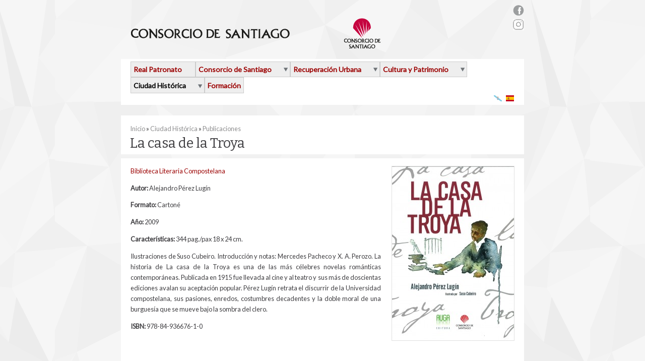

--- FILE ---
content_type: text/html; charset=utf-8
request_url: http://www.consorciodesantiago.org/es/la-casa-de-la-troya?language=gl
body_size: 29667
content:
<!DOCTYPE html>
<!--[if IEMobile 7]><html class="iem7"  lang="es" dir="ltr"><![endif]-->
<!--[if lte IE 6]><html class="lt-ie9 lt-ie8 lt-ie7"  lang="es" dir="ltr"><![endif]-->
<!--[if (IE 7)&(!IEMobile)]><html class="lt-ie9 lt-ie8"  lang="es" dir="ltr"><![endif]-->
<!--[if IE 8]><html class="lt-ie9"  lang="es" dir="ltr"><![endif]-->
<!--[if (gte IE 9)|(gt IEMobile 7)]><html  lang="es" dir="ltr"><![endif]-->

<head>
  <meta http-equiv="Content-Type" content="text/html; charset=utf-8" />
<link rel="shortcut icon" href="http://www.consorciodesantiago.org/sites/default/files/favicon_1.ico" type="image/vnd.microsoft.icon" />
<meta name="description" content="Ilustraciones de Suso Cubeiro. Introducción y notas: Mercedes Pacheco y X. A. Perozo. La historia de La casa de la Troya es una de las más célebres novelas románticas contemporáneas. Publicada en 1915 fue llevada al cine y al teatro y sus más de doscientas ediciones avalan su aceptación popular. Pérez Lugín retrata el discurrir de la Universidad compostelana, sus pasiones, enredos, costumbres decadentes y la doble moral de una burguesía que se mueve bajo la sombra del clero." />
<meta name="generator" content="Drupal 7 (http://drupal.org)" />
<link rel="canonical" href="http://www.consorciodesantiago.org/es/la-casa-de-la-troya?language=gl" />
<link rel="shortlink" href="http://www.consorciodesantiago.org/es/node/759?language=gl" />
  <title>La casa de la Troya | Consorcio de Santiago</title>
  <meta name="MobileOptimized" content="width">
  <meta name="HandheldFriendly" content="true">
  <meta name="viewport" content="width=device-width">
  <style type="text/css" media="all">
@import url("http://www.consorciodesantiago.org/modules/system/system.base.css?pinc2k");
@import url("http://www.consorciodesantiago.org/modules/system/system.messages.css?pinc2k");
@import url("http://www.consorciodesantiago.org/modules/system/system.theme.css?pinc2k");
</style>
<style type="text/css" media="all">
@import url("http://www.consorciodesantiago.org/sites/all/libraries/mediaelement/build/mediaelementplayer.min.css?pinc2k");
</style>
<style type="text/css" media="all">
@import url("http://www.consorciodesantiago.org/sites/all/modules/download/calendar/css/calendar_multiday.css?pinc2k");
@import url("http://www.consorciodesantiago.org/sites/all/modules/download/date/date_api/date.css?pinc2k");
@import url("http://www.consorciodesantiago.org/sites/all/modules/download/date/date_popup/themes/datepicker.1.7.css?pinc2k");
@import url("http://www.consorciodesantiago.org/sites/all/modules/download/domain/domain_nav/domain_nav.css?pinc2k");
@import url("http://www.consorciodesantiago.org/modules/field/theme/field.css?pinc2k");
@import url("http://www.consorciodesantiago.org/modules/node/node.css?pinc2k");
@import url("http://www.consorciodesantiago.org/modules/search/search.css?pinc2k");
@import url("http://www.consorciodesantiago.org/modules/user/user.css?pinc2k");
@import url("http://www.consorciodesantiago.org/sites/all/modules/download/views/css/views.css?pinc2k");
@import url("http://www.consorciodesantiago.org/sites/all/modules/download/media/modules/media_wysiwyg/css/media_wysiwyg.base.css?pinc2k");
</style>
<style type="text/css" media="all">
@import url("http://www.consorciodesantiago.org/sites/all/modules/download/ctools/css/ctools.css?pinc2k");
@import url("http://www.consorciodesantiago.org/sites/all/modules/download/lightbox2/css/lightbox.css?pinc2k");
@import url("http://www.consorciodesantiago.org/sites/all/modules/panels/css/panels.css?pinc2k");
@import url("http://www.consorciodesantiago.org/modules/locale/locale.css?pinc2k");
@import url("http://www.consorciodesantiago.org/sites/all/modules/download/nice_menus/css/nice_menus.css?pinc2k");
@import url("http://www.consorciodesantiago.org/sites/all/modules/download/nice_menus/css/nice_menus_default.css?pinc2k");
</style>
<style type="text/css" media="all">
@import url("http://www.consorciodesantiago.org/sites/all/themes/rfgalicia/css/style.css?pinc2k");
</style>
  <script type="text/javascript" src="http://www.consorciodesantiago.org/sites/default/files/js/js_PJUXOZh5IF9LI74oVTQfukI0dpq4DZ5wfl3xFY9V1xU.js"></script>
<script type="text/javascript" src="http://www.consorciodesantiago.org/sites/all/libraries/mediaelement/build/mediaelement-and-player.min.js?v=2.1.6"></script>
<script type="text/javascript" src="http://www.consorciodesantiago.org/sites/default/files/js/js_45JniWrXrY8q8AEVIV6GFupI5scizolw-FrujytMgiY.js"></script>
<script type="text/javascript" src="http://www.consorciodesantiago.org/sites/default/files/js/js_G0iFFVacblz50BgGy83IloWzGOFvEFygp54cacuhDTA.js"></script>
<script type="text/javascript" src="http://www.consorciodesantiago.org/sites/all/modules/download/lightbox2/js/lightbox.js?1768350091"></script>
<script type="text/javascript" src="http://www.consorciodesantiago.org/sites/default/files/js/js_pr3h07kyR2yqdXd2nzSpIyedn5ATEijiQ9TrZEeHHMY.js"></script>
<script type="text/javascript">
<!--//--><![CDATA[//><!--
(function(i,s,o,g,r,a,m){i["GoogleAnalyticsObject"]=r;i[r]=i[r]||function(){(i[r].q=i[r].q||[]).push(arguments)},i[r].l=1*new Date();a=s.createElement(o),m=s.getElementsByTagName(o)[0];a.async=1;a.src=g;m.parentNode.insertBefore(a,m)})(window,document,"script","https://www.google-analytics.com/analytics.js","ga");ga("create", "UA-9802242-2", {"cookieDomain":".consorciodesantiago.org"});(function(i,s,o,g,r,a,m){i['GoogleAnalyticsObject']=r;i[r]=i[r]||function(){
  (i[r].q=i[r].q||[]).push(arguments)},i[r].l=1*new Date();a=s.createElement(o),
  m=s.getElementsByTagName(o)[0];a.async=1;a.src=g;m.parentNode.insertBefore(a,m)
  })(window,document,'script','//www.google-analytics.com/analytics.js','ga');

  ga('create', 'UA-9802242-2', 'auto');
  ga('send', 'pageview');ga("send", "pageview");
//--><!]]>
</script>
<script type="text/javascript" src="http://www.consorciodesantiago.org/sites/default/files/js/js_a3Y2-AbaAmwFgIK79a52t4O9bPlVg7nMXoU4KX4KhVM.js"></script>
<script type="text/javascript">
<!--//--><![CDATA[//><!--
jQuery.extend(Drupal.settings, {"basePath":"\/","pathPrefix":"es\/","ajaxPageState":{"theme":"rfgalicia","theme_token":"4xXXmnkbdFREILhIXDZcAvECUzcYODtCZsbcWnNCLvI","js":{"misc\/jquery.js":1,"misc\/jquery.once.js":1,"misc\/drupal.js":1,"sites\/all\/libraries\/mediaelement\/build\/mediaelement-and-player.min.js":1,"sites\/all\/modules\/download\/nice_menus\/js\/jquery.bgiframe.js":1,"sites\/all\/modules\/download\/nice_menus\/js\/jquery.hoverIntent.js":1,"sites\/all\/modules\/download\/nice_menus\/js\/superfish.js":1,"sites\/all\/modules\/download\/nice_menus\/js\/nice_menus.js":1,"public:\/\/languages\/es_4kAMXXRhpL0gTrTthWnUpyv9pXA6jU236cXVa6CbzyY.js":1,"sites\/all\/modules\/download\/lightbox2\/js\/lightbox.js":1,"sites\/all\/modules\/download\/mediaelement\/mediaelement.js":1,"sites\/all\/modules\/download\/google_analytics\/googleanalytics.js":1,"0":1,"sites\/all\/themes\/rfgalicia\/js\/rfgalicia.js":1},"css":{"modules\/system\/system.base.css":1,"modules\/system\/system.messages.css":1,"modules\/system\/system.theme.css":1,"sites\/all\/libraries\/mediaelement\/build\/mediaelementplayer.min.css":1,"sites\/all\/modules\/download\/calendar\/css\/calendar_multiday.css":1,"sites\/all\/modules\/download\/date\/date_api\/date.css":1,"sites\/all\/modules\/download\/date\/date_popup\/themes\/datepicker.1.7.css":1,"sites\/all\/modules\/download\/domain\/domain_nav\/domain_nav.css":1,"modules\/field\/theme\/field.css":1,"modules\/node\/node.css":1,"modules\/search\/search.css":1,"modules\/user\/user.css":1,"sites\/all\/modules\/download\/views\/css\/views.css":1,"sites\/all\/modules\/download\/media\/modules\/media_wysiwyg\/css\/media_wysiwyg.base.css":1,"sites\/all\/modules\/download\/ctools\/css\/ctools.css":1,"sites\/all\/modules\/download\/lightbox2\/css\/lightbox.css":1,"sites\/all\/modules\/panels\/css\/panels.css":1,"modules\/locale\/locale.css":1,"sites\/all\/modules\/download\/nice_menus\/css\/nice_menus.css":1,"sites\/all\/modules\/download\/nice_menus\/css\/nice_menus_default.css":1,"sites\/all\/themes\/rfgalicia\/css\/style.css":1}},"jcarousel":{"ajaxPath":"\/es\/jcarousel\/ajax\/views?language=gl"},"lightbox2":{"rtl":"0","file_path":"\/(\\w\\w\/)public:\/","default_image":"\/sites\/all\/modules\/download\/lightbox2\/images\/brokenimage.jpg","border_size":10,"font_color":"000","box_color":"fff","top_position":"","overlay_opacity":"0.8","overlay_color":"000","disable_close_click":true,"resize_sequence":0,"resize_speed":400,"fade_in_speed":400,"slide_down_speed":600,"use_alt_layout":false,"disable_resize":false,"disable_zoom":false,"force_show_nav":false,"show_caption":true,"loop_items":false,"node_link_text":"View Image Details","node_link_target":false,"image_count":"Image !current of !total","video_count":"Video !current of !total","page_count":"Page !current of !total","lite_press_x_close":"presiona \u003Ca href=\u0022#\u0022 onclick=\u0022hideLightbox(); return FALSE;\u0022\u003E\u003Ckbd\u003Ex\u003C\/kbd\u003E\u003C\/a\u003E para cerrar","download_link_text":"","enable_login":false,"enable_contact":false,"keys_close":"c x 27","keys_previous":"p 37","keys_next":"n 39","keys_zoom":"z","keys_play_pause":"32","display_image_size":"original","image_node_sizes":"()","trigger_lightbox_classes":"","trigger_lightbox_group_classes":"","trigger_slideshow_classes":"","trigger_lightframe_classes":"","trigger_lightframe_group_classes":"","custom_class_handler":0,"custom_trigger_classes":"","disable_for_gallery_lists":true,"disable_for_acidfree_gallery_lists":true,"enable_acidfree_videos":true,"slideshow_interval":5000,"slideshow_automatic_start":true,"slideshow_automatic_exit":true,"show_play_pause":true,"pause_on_next_click":false,"pause_on_previous_click":true,"loop_slides":false,"iframe_width":600,"iframe_height":400,"iframe_border":1,"enable_video":false},"mediaelementAll":true,"googleanalytics":{"trackOutbound":1,"trackMailto":1,"trackDownload":1,"trackDownloadExtensions":"7z|aac|arc|arj|asf|asx|avi|bin|csv|doc(x|m)?|dot(x|m)?|exe|flv|gif|gz|gzip|hqx|jar|jpe?g|js|mp(2|3|4|e?g)|mov(ie)?|msi|msp|pdf|phps|png|ppt(x|m)?|pot(x|m)?|pps(x|m)?|ppam|sld(x|m)?|thmx|qtm?|ra(m|r)?|sea|sit|tar|tgz|torrent|txt|wav|wma|wmv|wpd|xls(x|m|b)?|xlt(x|m)|xlam|xml|z|zip","trackDomainMode":1},"nice_menus_options":{"delay":"800","speed":"fast"},"urlIsAjaxTrusted":{"\/es\/la-casa-de-la-troya?language=gl":true}});
//--><!]]>
</script>
  <!--[if lt IE 9]>
    <script src="/sites/all/themes/rfgalicia/js/html5-respond.js"></script>
    <script src="/sites/all/themes/rfgalicia/js/html5.js"></script>
  <![endif]-->
  <!--[if IE]>
    <link rel="stylesheet" type="text/css" href="/sites/all/themes/rfgalicia/css/all-ie-only.css" />
  <![endif]-->
</head>
<body class="html not-front not-logged-in no-sidebars page-node page-node- page-node-759 node-type-publicaciones-consorcio www-dev-consorcio-santiago-org i18n-es" >
  <div id="skip-link">
    <a href="#main-content" class="element-invisible element-focusable">Pasar al contenido principal</a>
  </div>
    
<div id="page-wrapper"><div id="page">
    <header id="header">
                  <h1 id="logo">
              <a href="/es?language=gl" title="Inicio" rel="home">
                <img src="http://www.consorciodesantiago.org/sites/default/files/logo-consorcio_0.png" alt="Inicio" />
              </a>
            </h1>
              <div class="region region-header">
    <div id="block-block-28" class="block block-block redes-sociales">

    
  <div class="content">
    <div id="sidebar">
<ul><li><a href="http://facebook.com/consorciodesantiago" target="_blank"><div class="media media-element-container media-media_original"><div id="file-329" class="file file-image file-image-png">

        <h2 class="element-invisible"><a href="/es/file/329">rs_facebook.png</a></h2>
    
  
  <div class="content">
    <img height="21" width="22" class="media-image media-element file-media-original" data-delta="1" src="http://www.consorciodesantiago.org/sites/default/files/rs_facebook_0.png" alt="" title="" /></div>

  
</div>
</div></a></li>
<li><a href="https://www.instagram.com/consorciodesantiago" target="_blank"><img src="/sites/default/files/instagram_mesa_de_trabajo_1.jpg" width="22" height="22" /></a></li>
</ul></div>
  </div>
</div>
  </div>

      <div id="menu-wrapper" class="clearfix">
                  <nav id="primary-menu-nav" role="navigation">
          <ul class="nice-menu nice-menu-down nice-menu-menu-main-menu-consorcio-santiag" id="nice-menu-2"><li class="menu-1719 menu-path-node-470 first odd "><a href="/es/real-patronato-de-la-ciudad-de-santiago-de-compostela?language=gl">Real Patronato</a></li>
<li class="menu-1707 menuparent  menu-path-node-422  even "><a href="/es/consorcio-de-la-ciudad-de-santiago-de-compostela?language=gl">Consorcio de Santiago</a><ul><li class="menu-1721 menu-path-node-472 first odd "><a href="/es/estatutos-0?language=gl">Estatutos</a></li>
<li class="menu-1723 menu-path-node-474  even "><a href="/es/consejo-de-administracion-0?language=gl">Consejo de Administración</a></li>
<li class="menu-1725 menu-path-node-476  odd "><a href="/es/comision-ejecutiva-0?language=gl">Comisión Ejecutiva</a></li>
<li class="menu-1799 menu-path-node-544  even "><a href="/es/organizacion?language=gl">Organización</a></li>
<li class="menu-1796 menu-path-node-541  odd "><a href="/es/patrimonio-del-consorcio?language=gl">Patrimonio del Consorcio</a></li>
<li class="menu-2276 menu-path-consorciodesantiagoorg-es-ofertas-de-empleo  even last"><a href="http://www.consorciodesantiago.org/es/ofertas-de-empleo" title="">Ofertas de empleo</a></li>
</ul></li>
<li class="menu-1727 menuparent  menu-path-node-478  odd "><a href="/es/recuperacion-urbana?language=gl">Recuperación Urbana</a><ul><li class="menu-1795 menuparent  menu-path-node-539 first odd "><a href="/es/conservacion-del-patrimonio?language=gl">Conservación del patrimonio</a><ul><li class="menu-2321 menu-path-node-6498 first odd "><a href="/es/rehabilitacion-de-monumentos-2022?language=gl" title="Rehabilitación de monumentos 2022">Rehabilitación de monumentos 2022</a></li>
<li class="menu-2305 menu-path-node-6269  even "><a href="/es/rehabilitacion-de-monumentos-2021?language=gl" title="Rehabilitación de monumentos 2021">Rehabilitación de monumentos 2021</a></li>
<li class="menu-2278 menu-path-node-5813  odd "><a href="/es/rehabilitacion-de-monumentos-2020?language=gl" title="Rehabilitación de monumentos 2020">Rehabilitación de monumentos 2020</a></li>
<li class="menu-2272 menu-path-node-5320  even "><a href="/es/rehabilitacion-de-monumentos-2019?language=gl" title="Rehabilitación de monumentos 2019">Rehabilitación de monumentos 2019</a></li>
<li class="menu-1935 menu-path-node-4795  odd "><a href="/es/rehabilitacion-de-monumentos-2018?language=gl" title="Rehabilitación de momumentos 2018">Rehabilitación de monumentos 2018</a></li>
<li class="menu-1915 menu-path-node-4092  even "><a href="/es/rehabilitacion-de-monumentos-2017?language=gl" title="Rehabilitación de monumentos 2017">Rehabilitación de monumentos 2017</a></li>
<li class="menu-1900 menu-path-node-3471  odd "><a href="/es/rehabilitacion-de-monumentos-2016?language=gl">Rehabilitación de monumentos 2016</a></li>
<li class="menu-1886 menu-path-node-3171  even "><a href="/es/rehabilitacion-de-monumentos-2015?language=gl">Rehabilitación de monumentos 2015</a></li>
<li class="menu-1884 menu-path-node-3169  odd "><a href="/es/rehabilitacion-de-monumentos-2014?language=gl">Rehabilitación de monumentos 2014</a></li>
<li class="menu-1817 menu-path-node-639  even "><a href="/es/rehabilitacion-de-monumentos-2013?language=gl">Rehabilitación de monumentos 2013</a></li>
<li class="menu-1819 menu-path-node-641  odd "><a href="/es/rehabilitacion-de-monumentos-2012?language=gl">Rehabilitación de monumentos 2012</a></li>
<li class="menu-1821 menu-path-node-643  even last"><a href="/es/rehabilitaciones-de-anos-anteriores?language=gl">Rehabilitaciones de años anteriores</a></li>
</ul></li>
<li class="menu-1729 menu-path-node-480  even "><a href="/es/rehabilitacion-de-viviendas?language=gl">Rehabilitación de Viviendas</a></li>
<li class="menu-1940 menu-path-node-1399  odd "><a href="/es/ayudas-la-rehabilitacion-de-carpinterias-de-madera-y-rejas?language=gl" title="Rehabilitación de carpintería y rejas">Rehabilitación de carpinterías y rejas</a></li>
<li class="menu-2297 menu-path-node-6120  even "><a href="/es/ayudas-locales-covid-19?language=gl">Ayudas locales COVID-19</a></li>
<li class="menu-1732 menu-path-node-482  odd "><a href="/es/rehabilitacion-de-locales?language=gl">Rehabilitación de Locales</a></li>
<li class="menu-2314 menu-path-node-6335  even "><a href="/es/programa-de-mantenimiento-teremanter?language=gl">Programa de Mantenimiento</a></li>
<li class="menu-1736 menuparent  menu-path-node-486  odd "><a href="/es/intervenciones-en-espacio-publico?language=gl">Intervenciones en Espacio Público</a><ul><li class="menu-2323 menu-path-node-6500 first odd "><a href="/es/actuaciones-de-2022?language=gl">Actuaciones de 2022</a></li>
<li class="menu-2307 menu-path-node-6271  even "><a href="/es/actuaciones-de-2021?language=gl">Actuaciones de 2021</a></li>
<li class="menu-2280 menu-path-node-5871  odd "><a href="/es/actuaciones-de-2020?language=gl">Actuaciones de 2020</a></li>
<li class="menu-2274 menu-path-node-5358  even "><a href="/es/actuaciones-de-2019?language=gl">Actuaciones de 2019</a></li>
<li class="menu-1938 menu-path-node-4797  odd "><a href="/es/actuaciones-de-2018?language=gl">Actuaciones de 2018</a></li>
<li class="menu-1918 menu-path-node-4095  even "><a href="/es/actuaciones-de-2017?language=gl">Actuaciones de 2017</a></li>
<li class="menu-1913 menu-path-node-3686  odd "><a href="/es/actuaciones-de-2016?language=gl">Actuaciones de 2016</a></li>
<li class="menu-1894 menu-path-node-3213  even "><a href="/es/actuaciones-de-2015?language=gl">Actuaciones de 2015</a></li>
<li class="menu-1893 menu-path-node-3212  odd "><a href="/es/actuaciones-de-2014?language=gl">Actuaciones de 2014</a></li>
<li class="menu-1823 menu-path-node-645  even "><a href="/es/actuaciones-de-2013?language=gl">Actuaciones de 2013</a></li>
<li class="menu-1825 menu-path-node-648  odd "><a href="/es/actuaciones-de-2012?language=gl">Actuaciones de 2012</a></li>
<li class="menu-1827 menu-path-node-650  even last"><a href="/es/actuaciones-de-anos-anteriores?language=gl">Actuaciones de años anteriores</a></li>
</ul></li>
<li class="menu-1813 menu-path-node-633  even "><a href="/es/nuevos-equipamientos?language=gl" title="">Nuevos Equipamientos</a></li>
<li class="menu-1829 menu-path-node-777  odd "><a href="/es/otras-actuaciones?language=gl">Otras actuaciones</a></li>
<li class="menu-1831 menuparent  menu-path-node-554  even last"><a href="/es/noticias/cuadernos-tecnicos-del-consorcio-de-santiago?language=gl" title="">Publicaciones técnicas</a><ul><li class="menu-1845 menu-path-consorciodesantiagoorg-es-cuadernos-tecnicos first odd "><a href="http://www.consorciodesantiago.org/es/cuadernos-tecnicos" title="">Cuadernos técnicos</a></li>
<li class="menu-1846 menu-path-consorciodesantiagoorg-es-otras-publicaciones-tecnicas  even last"><a href="http://www.consorciodesantiago.org/es/otras-publicaciones-tecnicas" title="">Otras publicaciones técnicas</a></li>
</ul></li>
</ul></li>
<li class="menu-1742 menuparent  menu-path-node-492  even "><a href="/es/cultura-y-patrimonio?language=gl">Cultura y Patrimonio</a><ul><li class="menu-1744 menu-path-rfgaliciaorg- first odd "><a href="http://www.rfgalicia.org/" title="">RFG</a></li>
<li class="menu-1746 menu-path-eaemes-  even "><a href="http://www.eaem.es/" title="">EAEM</a></li>
<li class="menu-1748 menu-path-node-496  odd "><a href="/es/exposiciones?language=gl">Exposiciones</a></li>
<li class="menu-1754 menu-path-node-502  even "><a href="/es/programa-conciencia?language=gl">Programa ConCiencia</a></li>
<li class="menu-1816 menu-path-node-635  odd last"><a href="/es/proyectos-europeos?language=gl">Proyectos Europeos</a></li>
</ul></li>
<li class="menu-1758 menuparent  menu-path-node-506 active-trail  odd "><a href="/es/estudio-de-la-ciudad-historica-0?language=gl">Ciudad Histórica</a><ul><li class="menu-1780 menuparent  menu-path-node-449 active-trail first odd "><a href="/es/publicaciones?language=gl">Publicaciones</a><ul><li class="menu-1787 menu-path-node-759 active-trail first odd last"><a href="/es/la-casa-de-la-troya?language=gl" class="menu-position-link active">La casa de la Troya</a></li>
</ul></li>
<li class="menu-1793 menu-path-node-537  even last"><a href="/es/sistema-de-informacion-patrimonial?language=gl">Sistema de Información Patrimonial</a></li>
</ul></li>
<li class="menu-1765 menu-path-node-513  even last"><a href="/es/formacion-0?language=gl">Formación</a></li>
</ul>
            </nav>
      <ul class="language-switcher-locale-url"><li class="gl first"><a href="/gl/la-casa-de-la-troya?language=gl" class="language-link" xml:lang="gl" title="La casa de la Troya"><img class="language-icon" src="http://www.consorciodesantiago.org/sites/all/modules/download/languageicons/flags/gl.png" width="16" height="12" alt="Galego" title="Galego" /> Galego</a></li>
<li class="es last active"><a href="/es/la-casa-de-la-troya?language=gl" class="language-link active" xml:lang="es" title="La casa de la Troya"><img class="language-icon" src="http://www.consorciodesantiago.org/sites/all/modules/download/languageicons/flags/es.png" width="16" height="12" alt="Español" title="Español" /> Español</a></li>
</ul>        </div>

    </header><!-- /#header -->

    <div id="main-wrapper"><div id="main" class="clearfix">

        
        
                
        <div id="content" class="column" role="main">

          <a id="main-content"></a>
          
          
          <div id="page-main-content">
          <div id="breadcrumb"><h2 class="element-invisible">Se encuentra usted aquí</h2><div class="breadcrumb"><a href="/es?language=gl">Inicio</a> » <a href="/es/estudio-de-la-ciudad-historica-0?language=gl">Ciudad Histórica</a> » <a href="/es/publicaciones?language=gl">Publicaciones</a></div></div>                    <h2 class="title" id="page-title">La casa de la Troya</h2>          
            <div class="clearfix">
                <div class="region region-content">
    <div id="block-system-main" class="block block-system">

    
  <div class="content">
    <article id="node-759" class="node node-publicaciones-consorcio clearfix">

  
  <div class="content">
    <div class="field field-name-field-image field-type-image field-label-hidden"><div class="field-items"><div class="field-item even"><a href="http://www.consorciodesantiago.org/sites/default/files/multimedia/images/2013/09/la_casa_de_la_troya.jpg" rel="lightshow[field_image][&lt;p&gt;&lt;a href=&quot;http://www.consorciodesantiago.org/sites/default/files/multimedia/images/2013/09/la_casa_de_la_troya.jpg&quot;&gt;Download Original&lt;/a&gt;&lt;/p&gt;]" title=""><img src="http://www.consorciodesantiago.org/sites/default/files/styles/242xn/public/multimedia/images/2013/09/la_casa_de_la_troya.jpg?itok=prXfdg4Z" width="242" height="345" alt="" /></a></div></div></div><div class="field field-name-field-biblioteca field-type-taxonomy-term-reference field-label-hidden"><div class="field-items"><div class="field-item even"><a href="/es/bibliotecas/biblioteca-literaria-compostelana-es?language=gl">Biblioteca Literaria Compostelana</a></div></div></div><div class="field field-name-field-autor field-type-taxonomy-term-reference field-label-inline clearfix"><div class="field-label">Autor:&nbsp;</div><div class="field-items"><div class="field-item even">Alejandro Pérez Lugín</div></div></div><div class="field field-name-field-formato field-type-taxonomy-term-reference field-label-inline clearfix"><div class="field-label">Formato:&nbsp;</div><div class="field-items"><div class="field-item even">Cartoné</div></div></div><div class="field field-name-field-ano field-type-datestamp field-label-inline clearfix"><div class="field-label">Año:&nbsp;</div><div class="field-items"><div class="field-item even"><span class="date-display-single">2009</span></div></div></div><div class="field field-name-field-caracteristicas field-type-text-long field-label-inline clearfix"><div class="field-label">Características:&nbsp;</div><div class="field-items"><div class="field-item even">344 pag./pax
18 x 24 cm.</div></div></div><div class="field field-name-body field-type-text-with-summary field-label-hidden"><div class="field-items"><div class="field-item even"><p style="text-align: justify;"><span>Ilustraciones de Suso Cubeiro. Introducción y notas: Mercedes Pacheco y X. A. Perozo. La historia de La casa de la Troya es una de las más célebres novelas románticas contemporáneas. Publicada en 1915 fue llevada al cine y al teatro y sus más de doscientas ediciones avalan su aceptación popular. Pérez Lugín retrata el discurrir de la Universidad compostelana, sus pasiones, enredos, costumbres decadentes y la doble moral de una burguesía que se mueve bajo la sombra del clero.</span><strong></strong><span><br /></span></p>
</div></div></div><div class="field field-name-field-isbn field-type-text field-label-inline clearfix"><div class="field-label">ISBN:&nbsp;</div><div class="field-items"><div class="field-item even">978-84-936676-1-0</div></div></div>  </div>

  
</article>
  </div>
</div>
<div id="block-block-33" class="block block-block informacion-legal">

    
  <div class="content">
    <p style="text-align: center;"><strong><a href="/sites/default/files/aviso_legal_0.pdf" target="_blank">Información legal del Consorcio de Santiago</a></strong></p>
  </div>
</div>
  </div>
                          </div>
          </div>
        </div> <!-- /#content -->

                
      </div></div> <!-- /#main, /#main-wrapper -->

  </div></div> <!-- /#page, /#page-wrapper -->

  <div id="block-search-wrapper">
      <button type="button" id="search-toggle">Buscar</button>
      <a href="http://www.consorciodesantiago.org/es/sitemap?language=gl" class="button">Mapa web</a>  </div>

  <div id="footer-wrapper">
      <footer>
        <ul id="main-menu-footer" class="links inline clearfix"><li class="menu-1719 first"><a href="/es/real-patronato-de-la-ciudad-de-santiago-de-compostela?language=gl">Real Patronato</a></li>
<li class="menu-1707"><a href="/es/consorcio-de-la-ciudad-de-santiago-de-compostela?language=gl">Consorcio de Santiago</a></li>
<li class="menu-1727"><a href="/es/recuperacion-urbana?language=gl">Recuperación Urbana</a></li>
<li class="menu-1742"><a href="/es/cultura-y-patrimonio?language=gl">Cultura y Patrimonio</a></li>
<li class="menu-1758 active-trail"><a href="/es/estudio-de-la-ciudad-historica-0?language=gl" class="active-trail">Ciudad Histórica</a></li>
<li class="menu-1765 last"><a href="/es/formacion-0?language=gl">Formación</a></li>
</ul>  <div class="region region-footer">
    <div id="block-search-form" class="block block-search">

    
  <div class="content">
    <form action="/es/la-casa-de-la-troya?language=gl" method="post" id="search-block-form" accept-charset="UTF-8"><div>
    <div id="search-block-form-toggle">
        <button type="button" id="search-close" class="ico btn-close">Cerrar</button>
              <h2 class="element-invisible">Formulario de búsqueda</h2>
      
      <div class="form-item form-type-textfield form-item-search-block-form">
  <label class="element-invisible" for="edit-search-block-form--2">Buscar </label>
 <input title="Escriba lo que quiere buscar." type="text" id="edit-search-block-form--2" name="search_block_form" value="" size="15" maxlength="128" class="form-text" />
</div>
<div class="form-actions form-wrapper" id="edit-actions"><input type="submit" id="edit-submit" name="op" value="Buscar" class="form-submit" /></div><input type="hidden" name="form_build_id" value="form-JE38gYOqIdq1J89LRNQ29-Y1H1kTuAgXmBKy1j7cEVo" />
<input type="hidden" name="form_id" value="search_block_form" />
    </div>
</div></form>  </div>
</div>
<div id="block-block-26" class="block block-block logos-pie direccion-otros">

    
  <div class="content">
    <ul><li>
<p><a href="http://rfgalicia.org"><img src="/sites/default/files/logo-rfg.png" width="150" height="53" /></a></p>
<p>Real Filharmonía de Galicia <br />Auditorio de Galicia<br />Avda. Burgo das Nacións, s/n <br />15705 Santiago de Compostela<br />Tlfno: +34 981 55 22 90 <br />Fax: +34 981 57 22 92</p>
</li>
<li>
<p><img src="/sites/default/files/logo-escola-altos-estudos-musicais.png" width="135" height="58" /></p>
<p>Finca Vista Alegre. Rúa Salvadas, s/n.<br />CP. 15705 - Santiago de Compostela<br />Teléfono: 981 554 222<br />Fax: 981 571 170<br /><a href="mailto:eaem@rfgalicia.org">eaem@rfgalicia.org</a></p>
</li>
</ul>  </div>
</div>
<div id="block-block-25" class="block block-block logos-pie direccion-actual">

    
  <div class="content">
    <p><a href="http://www.consorcio-santiago.org" target="_blank" title="Consorcio de Santiago"><img src="http://www.consorciodesantiago.org/sites/default/files/logo-consorcio-santiago_footer.png" alt="logo" title="logo" width="128" height="50" /></a></p>
<p>Pazo de Vaamonde<br /> Rúa do Vilar, 59<br /> 15705 Santiago de Compostela<br /> Telf. +34 981 574 700<br />Fax: 981 574 750<br /><a href="mailto:gerencia@consorciodesantiago.org">gerencia@consorciodesantiago.org</a></p>
  </div>
</div>
  </div>
      </footer>
  </div> <!-- /#footer -->
    </body>
</html>